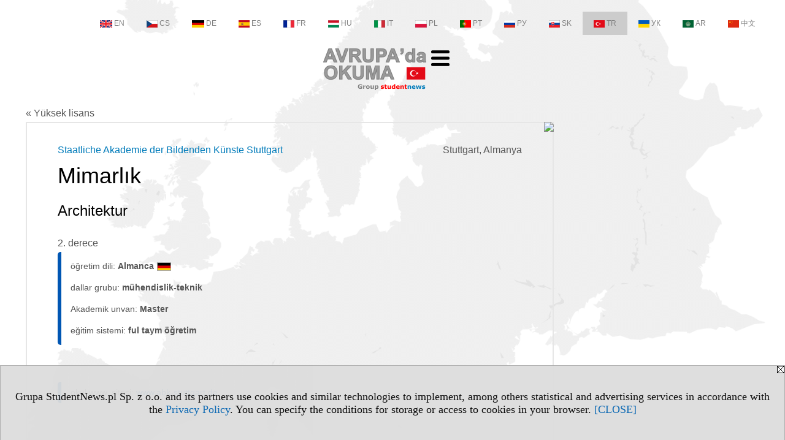

--- FILE ---
content_type: text/html; charset=UTF-8
request_url: https://yukseklisans.avrupadaokuma.eu/serwis.php?s=4118&pok=77204&id=1787&kier=4689,20&pa=132&m=618&muz=u
body_size: 5382
content:
<!DOCTYPE HTML>
<html lang="tr">
<head>
<meta http-equiv="Content-Type" content="text/html; charset=utf-8">
<title>dal Mimarlık (…den sonra öğrenim Almanca) - Staatliche Akademie der Bildenden Künste Stuttgart (Stuttgart) - Almanya, Stuttgart - Yüksek lisans - avrupadaokuma.eu</title>
<meta name="Description" content="2. derece öğretim – tamamlayıcı mastır öğretimi. Ful taym öğretim ve okul dışı öğretim. Öğretim dalları grubu: Mimari ve inşaatçılık, Biyoloji, Ekonomi ve idari, Edebiyat, Mühendislik-teknik, Enformatik, Tıbbi, diğer. Öğretim dili.">
<meta name="Keywords" content="serwis, 2. derece öğretim mastır Öğretim dalı Ful  Okul taym dışı">

<meta http-equiv="expires" content="0">
<meta name="viewport" content="width=device-width">
<meta name="robots" content="index, follow">
<LINK REL="Stylesheet" HREF="https://avrupadaokuma.eu/styl.php" TYPE="text/css">
<LINK REL="Stylesheet" HREF="/styl.php?s4118" TYPE="text/css">
<meta name="language" content="tr"> <meta property="og:title" content="dal Mimarlık (…den sonra öğrenim Almanca) - Staatliche Akademie der Bildenden Künste Stuttgart (Stuttgart) - Almanya, Stuttgart - Yüksek lisans - avrupadaokuma.eu" /><meta property="og:description" content="2. derece öğretim – tamamlayıcı mastır öğretimi. Ful taym öğretim ve okul dışı öğretim. Öğretim dalları grubu: Mimari ve inşaatçılık, Biyoloji, Ekonomi ve idari, Edebiyat, Mühendislik-teknik, Enformatik, Tıbbi, diğer. Öğretim dili." />

<script type="text/javascript" src="https://avrupadaokuma.eu/js/adserver/adserwer.ad/ads.js"></script><script type="text/javascript" src="https://avrupadaokuma.eu/js/funkcje_tr.js?a5"></script>
<!-- Global site tag (gtag.js) - Google Analytics -->
<script async src="https://www.googletagmanager.com/gtag/js?id=G-Q35XXLTF7M"></script>
<script>
window.dataLayer=window.dataLayer || [];
function gtag(){dataLayer.push(arguments);}
gtag('js', new Date());
gtag('config', 'G-Q35XXLTF7M', {'linker': {'domains': ['studentnews.eu','undergraduatestudy.eu','postgraduatestudy.eu','studies-in-europe.eu','full-timestudy.eu','part-timestudy.eu','studies-in-english.pl','studies-in-poland.pl','distancelearningstudy.eu','doctoralstudy.eu','mba-studies.eu','top-mba.eu','studiaweuropie.eu','studiumineuropa.eu','etudiereneurope.eu','estudiareneuropa.eu','studiareineuropa.eu','estudarnaeuropa.eu','studiumvevrope.eu','studiumveurope.eu','tanulmanyokeuropaban.eu','studijoseuropoje.eu','studierieuropa.eu','studii-in-europa.eu','studerenineuropa.eu','opiskelueuroopassa.eu','studiranjeuevropi.eu','studiranjeueuropi.eu','studijvevropi.eu','dualstudies.eu']}});
var gl_ga=true;
</script>
<script src="/js/hmenu.js"></script>
<link rel="canonical" href="/serwis.php?s=4118&amp;pok=77204&amp;id=1787&amp;kier=4689,20" /><script>var pmenu_odwrotnie=true;var pmenu_styl1=true;</script>

</head>
<body class="b_prezentacja">
<script>
var i,ARRcookies=document.cookie.split(";"),ciastka_komunikat_pokaz=true;
for (i=0;i<ARRcookies.length;i++)
   {
   if (ARRcookies[i].indexOf("komunikat_cookie=pokazany")!=-1)
      ciastka_komunikat_pokaz=false;
   }

if (ciastka_komunikat_pokaz)
   {    
   document.writeln("<div style=\"background:#ddd; color:#000; border:1px solid #aaa; position:fixed; bottom:0; left:0; right:0; text-align:center; opacity:0.95; z-index:99; font-size:18px; font-family:Tahoma;\" id=\"pasek_komunikat_cookie\"><a onclick=\"this.parentNode.style.display='none'; return false;\" href=\"\"><img src=\"/img/drobne/X.GIF\" style=\"float:right;\"></a><div style=\"padding:40px 20px;\">Grupa StudentNews.pl Sp. z o.o. and its partners use cookies and similar technologies to implement, among others statistical and advertising services in accordance with the <a href=\"https://avrupadaokuma.eu/terms/tr\">Privacy Policy</a>. You can specify the conditions for storage or access to cookies in your browser. <a onclick=\"this.parentNode.parentNode.style.display='none'; return false;\" href=\"\">[CLOSE]</a><style>body {padding-bottom:140px;}</style></div></div>");
   var date = new Date();
	date.setTime(date.getTime()+(30*24*60*60*1000));  
   document.cookie="komunikat_cookie=pokazany; expires=" + date.toGMTString() + "; path=/; domain=.avrupadaokuma.eu; ";
   }
</script>
<div class="s_calosc s_calosc_iko_3"><div class="iko_3"><div class="iko_iko"><div class="iko_i"><a href="https://www.studentnews.eu"  ><img src="/img/sd/flags/h12/English.png" />EN</a></div><div class="iko_i"><a href="https://www.studiumvevrope.eu"  ><img src="/img/sd/flags/h12/Czech.png" />CS</a></div><div class="iko_i"><a href="https://www.studiumineuropa.eu"  ><img src="/img/sd/flags/h12/German.png" />DE</a></div><div class="iko_i"><a href="https://www.estudiareneuropa.eu"  ><img src="/img/sd/flags/h12/Spanish.png" />ES</a></div><div class="iko_i"><a href="https://www.etudiereneurope.eu"  ><img src="/img/sd/flags/h12/French.png" />FR</a></div><div class="iko_i"><a href="https://www.tanulmanyokeuropaban.eu"  ><img src="/img/sd/flags/h12/Hungarian.png" />HU</a></div><div class="iko_i"><a href="https://www.studiareineuropa.eu"  ><img src="/img/sd/flags/h12/Italian.png" />IT</a></div><div class="iko_i"><a href="https://www.studiaweuropie.eu"  ><img src="/img/sd/flags/h12/Polish.png" />PL</a></div><div class="iko_i"><a href="https://www.estudarnaeuropa.eu"  ><img src="/img/sd/flags/h12/Portuguese.png" />PT</a></div><div class="iko_i"><a href="https://www.ru.studies-in-europe.eu"  ><img src="/img/sd/flags/h12/Russian.png" />РУ</a></div><div class="iko_i"><a href="https://www.studiumveurope.eu"  ><img src="/img/sd/flags/h12/Slovak.png" />SK</a></div><div class="iko_i wybr"><a href="https://www.avrupadaokuma.eu"  ><img src="/img/sd/flags/h12/Turkish.png" />TR</a></div><div class="iko_i"><a href="https://www.navchannya-v-yevropi.studies-in-europe.eu"  ><img src="/img/sd/flags/h12/Ukrainian.png" />УК</a></div><div class="iko_i"><a href="https://www.ar.studies-in-europe.eu"  ><img src="/img/sd/flags/h12/Arabic.png" />AR</a></div><div class="iko_i"><a href="https://www.zh.studies-in-europe.eu"  ><img src="/img/sd/flags/h12/Chinese.png" />中文</a></div></div></div></div>

<!-- górna ramka - logo i baner -->
<div class="ab15 acccccb"><script language="JavaScript" type="text/javascript">
<!--
okno_szer=document.body.clientWidth;
var arg;
// arg=document.location;
arg='p='+escape(document.location)+'&amp;s=4118';
arg+='&amp;tr='+(typeof tr83 !== 'undefined'?tr83:0)+'';
if (okno_szer>900 /*https://bugzilla.mozilla.org/show_bug.cgi?id=1071620*/&&okno_szer!=980)
   document.writeln('<'+'scr'+'ipt language="JavaScript" type="text/javascript" src="https://studentnews.pl/bb.php?'+arg+'"></'+'scr'+'ipt>');
else
   if (okno_szer>1)
      document.writeln('<'+'scr'+'ipt language="JavaScript" type="text/javascript" src="https://studentnews.pl/bb.php?usyt=10&amp;'+arg+'"></'+'scr'+'ipt>');
//-->
</script></div>
<div class="s_calosc s_calosc_gora" id="naglowek_strony">
<div class="s_gora">
<div><div class="gora"><span id="pmenu_h_cont"></span><div class="gora_l"><div>
<A HREF="https://www.avrupadaokuma.eu"><img src="https://avrupadaokuma.eu/img/logo/avrupadaokuma.eu_.png" border="0" alt="avrupadaokuma.eu" vspace=0 id="logo_domeny" width="168" height="68"></A>
</div></div><div class="gora_s"></div><div class="gora_p hmenu1"><div class="iko_iko pmenue"><div class="iko_i"><a href="https://www.avrupadaokuma.eu"  ><img src="/img/sd/icons/uni/logo-right/int80/home.png" /><br>Home</a></div><div class="iko_i"><a href="https://universiteler.avrupadaokuma.eu"  ><img src="/img/sd/icons/uni/logo-right/int80/uni.png" /><br>Üniversiteler</a></div><div class="iko_i"><a href="https://lisans.avrupadaokuma.eu"  ><img src="/img/sd/icons/uni/logo-right/int80/I.png" /><br>Lisans</a></div><div class="iko_i"><a href="https://yukseklisans.avrupadaokuma.eu/serwis.php?s=4119&pok=77205"  ><img src="/img/sd/icons/uni/logo-right/int80/I+II.png" /><br>Bütünleşik</a></div><div class="iko_i wybr"><a href="https://yukseklisans.avrupadaokuma.eu/serwis.php?s=4118&pok=77204"  ><img src="/img/sd/icons/uni/logo-right/int80/II.png" /><br>Yüksek lisans</a></div><div class="iko_i"><a href="https://doktora.avrupadaokuma.eu"  ><img src="/img/sd/icons/uni/logo-right/int80/III.png" /><br>Doktora</a></div></div></div><div class="nic3"></div></div></div>





<div><div class="l_zakl_gr hmenu1 pmenue l_zakl_gr_dol" style=""><div class="dod xxzwi"> <div class="elem"><a href="https://www.avrupadaokuma.eu"  >Avrupa’da eğitim</a></div><div class="elem"><a href="https://almanya.avrupadaokuma.eu"  >Almanya</a></div><div class="elem"><a href="https://avusturya.avrupadaokuma.eu"  >Avusturya</a></div><div class="elem"><a href="https://birlesik-krallik.avrupadaokuma.eu"  >Birleşik Krallık</a></div><div class="elem"><a href="https://cekya.avrupadaokuma.eu"  >Çekya</a></div><div class="elem"><a href="https://fransa.avrupadaokuma.eu"  >Fransa</a></div><div class="elem"><a href="https://ispanya.avrupadaokuma.eu"  >İspanya</a></div><div class="elem"><a href="https://isvicre.avrupadaokuma.eu"  >İsviçre</a></div><div class="elem"><a href="https://italya.avrupadaokuma.eu"  >İtalya</a></div><div class="elem"><a href="https://polonya.avrupadaokuma.eu"  >Polonya</a></div><div class="elem"><a href="https://portekiz.avrupadaokuma.eu"  >Portekiz</a></div><div class="elem"><a href="https://rusya.avrupadaokuma.eu"  >Rusya</a></div> </div></div></div>

</div><!-- /s_gora -->
</div><!-- /s_calosc -->
<script language="JavaScript" type="text/javascript">
<!--
{
var arg;
arg=document.location;
arg=escape(arg)+'&s=4118&tr='+(typeof tr83 !== 'undefined'?tr83:0)+'';
if (document.body.clientWidth>1420)
{
if (document.body.clientWidth>1540)
   {
//    document.writeln('<'+'scr'+'ipt language="JavaScript" type="text/javascript" src="https://studentnews.pl/bb.php?usyt=6&amp;p='+arg+'"></'+'scr'+'ipt>');
//    document.writeln('<'+'scr'+'ipt language="JavaScript" type="text/javascript" src="https://studentnews.pl/bb.php?usyt=7&amp;p='+arg+'"></'+'scr'+'ipt>');
   }
else
   {
   document.writeln('<'+'scr'+'ipt language="JavaScript" type="text/javascript" src="https://studentnews.pl/bb.php?usyt=5&amp;p='+arg+'"></'+'scr'+'ipt>');
   document.writeln('<'+'scr'+'ipt language="JavaScript" type="text/javascript" src="https://studentnews.pl/bb.php?usyt=8&amp;p='+arg+'"></'+'scr'+'ipt>');
   }
}
//document.writeln('<'+'scr'+'ipt language="JavaScript" type="text/javascript" src="https://studentnews.pl/bb.php?usyt=9&amp;p='+arg+'"></'+'scr'+'ipt>');
if (document.body.clientWidth<=900)
   stck("https://studentnews.pl","/bb.php?usyt=33&p="+arg);
}
//-->
</script>

<div class="s_calosc glowna s_calosc_glowna">
<!-- glówna -->
<div class="s_middle">

<div class="s_lewa"><!-- lewa ramka --></div><!-- /s_lewa -->

<!-- srodkowa ramka -->
<div class="s_srodek" id="s_srodek">

<div></div>
<div class="breadcrumbs"><a href="/serwis.php?s=4118&pok=77204">&laquo; Yüksek lisans</a></div><div style="float:right" id="srodek_naglowek_s"><img src="https://studentnews.pl/st_new.php?typ=pok&id1=77204&p=0" width="1" height="1"></div>
<div class="uczelnie"><!-- nduX8kon --><div class="iu_wydzial"><div class="miasto">Stuttgart, Almanya</div><div class="nad_tytulem"><a href="https://universiteler.avrupadaokuma.eu/s/4116/77202-Avrupada-universiteler/1787-Staatliche-Akademie-der-Bildenden-Kunste-Stuttgart.htm?pa=132&amp;m=618&amp;muz=u" class="iu_ldu">Staatliche Akademie der Bildenden Künste Stuttgart</a></div><h1 class=tytul> Mimarlık</h1><h2 class="iu_tytul_oryginalny">Architektur</h2><div class="pod_tytulem">2. derece</div><div class="wo_cechy"><div class="wo_cecha">öğretim dili: <span class="wartosc">Almanca<img src="/img/ikonki/jezyki/de.png" alt="…dille öğrenim Almanca" title="…dille öğrenim Almanca" class="iko_jez"></span></div><div class="wo_cecha">dallar grubu: <span class="wartosc">mühendislik-teknik</span></div><div class="wo_cecha">Akademik unvan: <span class="wartosc">Master</span></div><div class="wo_cecha">eğitim sistemi: <span class="wartosc">ful taym öğretim </span></div></div><div class="wo_tekst"></div><div class="wo_cechy"><div class="wo_www">okul www. sitesi: <a href="https://www.abk-stuttgart.de" target="_blank" onclick="return otworz(this.href,'st_new.php?typ=ucztr&id1=1787&p=1&u=',gazdP(this,'link zwykły','klik','kierunek - uczelni'))">www.abk-stuttgart.de</a></div></div><div><ul class="udostepnij_link"><h2>Share</h2><li class="naduzych"><a href="https://www.facebook.com/dialog/send?app_id=966242223397117&redirect_uri=https%3A%2F%2Fyukseklisans.avrupadaokuma.eu&link=https%3A%2F%2Fyukseklisans.avrupadaokuma.eu%2Fserwis.php%3Fs%3D4118%26pok%3D77204%26id%3D1787%26kier%3D4689%2C20" target="_blank" title="Messenger" onclick="gazd({'event_category':'udostępnij','event_action':'Messenger-duży','event_label':'dolny kier id=1787k4689'})"><img alt="Messenger" src="/img/drobne/social/messenger.png"></a></li><li class="namalych"><a href="fb-messenger://share/?link=https%3A%2F%2Fyukseklisans.avrupadaokuma.eu%2Fserwis.php%3Fs%3D4118%26pok%3D77204%26id%3D1787%26kier%3D4689%2C20&app_id=966242223397117" title="Messenger" onclick="gazd({'event_category':'udostępnij','event_action':'Messenger-mały','event_label':'dolny kier id=1787k4689'})"><img alt="Messenger" src="/img/drobne/social/messenger.png"></a></li><li class="namalych"><a href="whatsapp://send?text=%22dal%20Mimarl%C4%B1k%20%28%E2%80%A6den%20sonra%20%C3%B6%C4%9Frenim%20Almanca%29%20-%20Staatliche%20Akademie%20der%20Bildenden%20K%C3%BCnste%20Stuttgart%20%28Stuttgart%29%20-%20Y%C3%BCksek%20lisans%22%20https%3A%2F%2Fyukseklisans.avrupadaokuma.eu%2Fserwis.php%3Fs%3D4118%26pok%3D77204%26id%3D1787%26kier%3D4689%2C20" title="whatsapp" onclick="gazd({'event_category':'udostępnij','event_action':'whatsapp','event_label':'dolny kier id=1787k4689'})"><img alt="whatsapp" src="/img/drobne/social/whatsapp.png"></a></li><li><a href="mailto:?subject=dal%20Mimarl%C4%B1k%20%28%E2%80%A6den%20sonra%20%C3%B6%C4%9Frenim%20Almanca%29%20-%20Staatliche%20Akademie%20der%20Bildenden%20K%C3%BCnste%20Stuttgart%20%28Stuttgart%29%20-%20Y%C3%BCksek%20lisans&body=dal%20Mimarl%C4%B1k%20%28%E2%80%A6den%20sonra%20%C3%B6%C4%9Frenim%20Almanca%29%20-%20Staatliche%20Akademie%20der%20Bildenden%20K%C3%BCnste%20Stuttgart%20%28Stuttgart%29%20-%20Y%C3%BCksek%20lisans%0D%0Ahttps%3A%2F%2Fyukseklisans.avrupadaokuma.eu%2Fserwis.php%3Fs%3D4118%26pok%3D77204%26id%3D1787%26kier%3D4689%2C20%0D%0A%0D%0A"  title="e-mail" onclick="gazd({'event_category':'udostępnij','event_action':'e-mail','event_label':'dolny kier id=1787k4689'})"><img alt="e-mail" src="/img/drobne/social/e-mail.png"></a></li><li><a href="https://www.facebook.com/sharer/sharer.php?u=https%3A%2F%2Fyukseklisans.avrupadaokuma.eu%2Fserwis.php%3Fs%3D4118%26pok%3D77204%26id%3D1787%26kier%3D4689%2C20" target="_blank" title="Facebook" onclick="gazd({'event_category':'udostępnij','event_action':'Facebook','event_label':'dolny kier id=1787k4689'})"><img alt="Facebook" src="/img/drobne/social/facebook.png"></a></li><li><a href="https://twitter.com/intent/tweet?text=dal%20Mimarl%C4%B1k%20%28%E2%80%A6den%20sonra%20%C3%B6%C4%9Frenim%20Almanca%29%20-%20Staatliche%20Akademie%20der%20Bildenden%20K%C3%BCnste%20Stuttgart%20%28Stuttgart%29%20-%20Y%C3%BCksek%20lisans&url=https%3A%2F%2Fyukseklisans.avrupadaokuma.eu%2Fserwis.php%3Fs%3D4118%26pok%3D77204%26id%3D1787%26kier%3D4689%2C20" target="_blank" title="Twitter" onclick="gazd({'event_category':'udostępnij','event_action':'Twitter','event_label':'dolny kier id=1787k4689'})"><img alt="Twitter" src="/img/drobne/social/twitter.png"></a></li><li><a href="https://www.linkedin.com/shareArticle?mini=true&url=https%3A%2F%2Fyukseklisans.avrupadaokuma.eu%2Fserwis.php%3Fs%3D4118%26pok%3D77204%26id%3D1787%26kier%3D4689%2C20&title=dal%20Mimarl%C4%B1k%20%28%E2%80%A6den%20sonra%20%C3%B6%C4%9Frenim%20Almanca%29%20-%20Staatliche%20Akademie%20der%20Bildenden%20K%C3%BCnste%20Stuttgart%20%28Stuttgart%29%20-%20Y%C3%BCksek%20lisans" target="_blank" title="LinkedIn" onclick="gazd({'event_category':'udostępnij','event_action':'LinkedIn','event_label':'dolny kier id=1787k4689'})"><img alt="LinkedIn" src="/img/drobne/social/linkedin.png"></a></li></ul></div><div class="iu_uwk" id="iu_uwk"><table class="iu_uwk"><tr><th colspan="2">okul</th></tr><tr><td><a href="https://universiteler.avrupadaokuma.eu/s/4116/77202-Avrupada-universiteler/1787-Staatliche-Akademie-der-Bildenden-Kunste-Stuttgart.htm?pa=132&amp;m=618&amp;muz=u">Staatliche Akademie der Bildenden Künste Stuttgart - okul tanıtımı</a></td><td></td></tr></table></div><div class="iu_linki_z_kierunkow"><div class="n">…’e geç</div><ul><li><a href="serwis.php?s=4118&amp;pok=77204&amp;pa=132&amp;m=618&amp;szukaj=Mimarl%C4%B1k">Mimarlık - Stuttgart</a></li><li><a href="serwis.php?s=4118&amp;pok=77204&amp;pa=132&amp;szukaj=Mimarl%C4%B1k">Mimarlık - Almanya</a></li><li><a href="serwis.php?s=4118&amp;pok=77204&amp;pa=132&amp;m=618&amp;kg=19">Stuttgart - mühendislik-teknik</a></li>
<li><a href="serwis.php?s=4118&amp;pok=77204&amp;pa=132&amp;m=618">Stuttgart - 2. derece</a></li>
</ul></div></div><div class="powrot"><a href="/serwis.php?s=4118&amp;pok=77204&amp;pa=132&amp;m=618"><span class="znaczek">&laquo;</span> geri - eğitim dalları</a></div><div class="iu_pod_kier_i_spec">





</div><script type="text/javascript"><!--
document.writeln('<img src="https://studentnews.pl/st_new.php?typ=ucztr&id1=1787&p=0">');
// --></script></div>
<script language="JavaScript" type="text/javascript">
<!--
okno_szer=document.body.clientWidth;
var arg;
arg=document.location;
arg=escape(arg)+'&amp;s=4118&amp;tr='+(typeof tr83 !== 'undefined'?tr83:0)+'';
if (okno_szer>900 /*https://bugzilla.mozilla.org/show_bug.cgi?id=1071620*/&&okno_szer!=980)
   document.writeln('<'+'scr'+'ipt language="JavaScript" type="text/javascript" src="https://studentnews.pl/bb.php?usyt=13&amp;p='+arg+'"></'+'scr'+'ipt>');
//-->
</script>
</div><!-- /s_srodek -->
<script language="JavaScript" type="text/javascript">
<!--

ob=obiekt_o_id("s_srodek");
if (document.body.clientWidth>0 && document.body.clientWidth<801 && window.getComputedStyle(ob, null).getPropertyValue("order")!=-1) ob.parentNode.insertBefore(ob, ob.parentNode.firstChild);

//-->
</script>

<script language="JavaScript" type="text/javascript">
<!--
//-->
</script>

<div class="s_dodatkowa">
<!-- dodatkowa ramka -->
<script language="JavaScript" type="text/javascript">
<!--
var arg;
arg=document.location;
arg=escape(arg)+'&amp;s=4118&amp;tr='+(typeof tr83 !== 'undefined'?tr83:0)+'';
okno_szer=document.body.clientWidth;
if (okno_szer>1030)
   {
   document.writeln('<'+'scr'+'ipt language="JavaScript" type="text/javascript" src="https://studentnews.pl/bb.php?usyt=4&amp;p='+arg+'"></'+'scr'+'ipt>');
   document.writeln('<'+'scr'+'ipt language="JavaScript" type="text/javascript" src="https://studentnews.pl/bb.php?usyt=2&amp;p='+arg+'"></'+'scr'+'ipt>');
   document.writeln('<'+'scr'+'ipt language="JavaScript" type="text/javascript" src="https://studentnews.pl/bb.php?usyt=30&amp;p='+arg+'"></'+'scr'+'ipt>');
   document.writeln('<'+'scr'+'ipt language="JavaScript" type="text/javascript" src="https://studentnews.pl/bb.php?usyt=32&amp;p='+arg+'"></'+'scr'+'ipt>');
   document.writeln('<'+'scr'+'ipt language="JavaScript" type="text/javascript" src="https://studentnews.pl/bb.php?usyt=31&amp;p='+arg+'"></'+'scr'+'ipt>');
   document.writeln('<'+'scr'+'ipt language="JavaScript" type="text/javascript" src="https://studentnews.pl/bb.php?usyt=34&amp;p='+arg+'"></'+'scr'+'ipt>');
   }
//-->
</script><script>if (document.body.clientWidth>1024) document.writeln('<'+'scr'+'ipt src="/gadzet.php?co=s_dodatkowa&amp;ko=77204.549bcf8e99762f715a5296e48a3453b5"></'+'scr'+'ipt>');</script>
</div><!-- /s_dodatkowa -->

<!-- prawa ramka -->
<div class="s_prawa"></div><!-- /s_prawa -->

</div><!-- /s_middle -->


<!-- dolna ramka -->
<div class="s_dol">
<div style="" class="l_zakl_4"><div class="dod"> <nobr><a HREF="https://group.studentnews.eu" class='menulnk' style="">StudentNews Group - about us</a></nobr> </div></div>


</div><!-- /s_dolna -->

</div><!-- /s_calosc -->

<div class="dol_stopka">  <a href="https://avrupadaokuma.eu/terms/tr">Privacy Policy</a>  </div>

</body>
</html>
